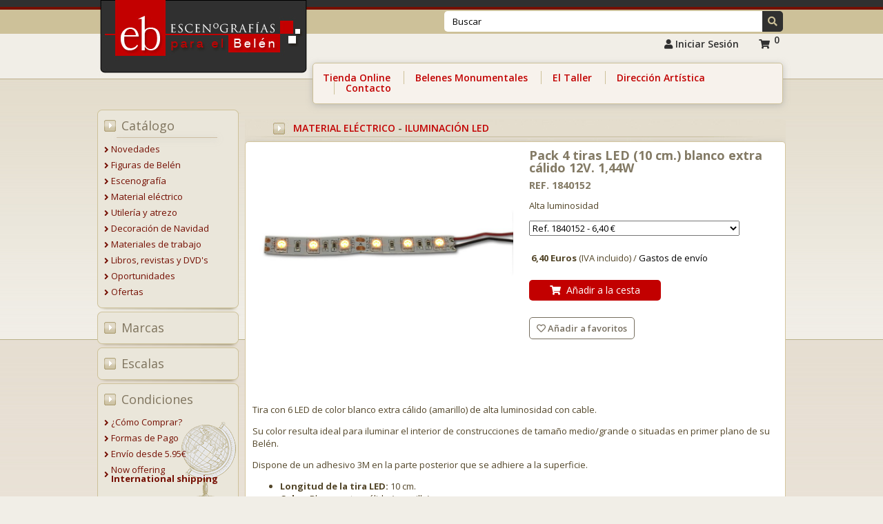

--- FILE ---
content_type: text/html
request_url: https://www.escenografiasparaelbelen.es/detalleArticulo.asp?A=1291
body_size: 15809
content:

<!DOCTYPE html>
<html lang="es">

<head>
<meta http-equiv="Content-Type" content="text/html; charset=ISO-8859-1" >

<link rel='canonical' href='https://www.escenografiasparaelbelen.es/detalleArticulo.asp?A=1291' />

<title>Pack 4 tiras LED (10 cm.) blanco extra c&#225;lido 12V. 1,44W desde 6,4 € | Escenografiasparaelbelen.es</title>
<meta name="Description" content="Compra Pack 4 tiras LED (10 cm.) blanco extra c&#225;lido 12V. 1,44W por 6,4€ en Escenografías para el Belén. Tira con 6 LED de color blanco extra c&aacute;lido (amarillo) de alta ">


<link rel="apple-touch-icon"  href="https://www.escenografiasparaelbelen.es/apple-touch-icon.png">
<link rel="icon" type="image/png"  href="https://www.escenografiasparaelbelen.es/favicon-32x32.png">
<link rel="icon" type="image/png"  href="https://www.escenografiasparaelbelen.es/favicon-16x16.png">
<link rel="mask-icon" href="https://www.escenografiasparaelbelen.es/safari-pinned-tab.svg" color="#c30000">
<meta name="msapplication-TileColor" content="#c30000">
<meta name="theme-color" content="#c30000">


<meta property="og:type" content="website" >
<meta property="og:image:height" content="459">
<meta property="og:image:width" content="876">
<meta property="og:title" content="Pack 4 tiras LED (10 cm.) blanco extra c&#225;lido 12V. 1,44W desde 6,4 € | Escenografiasparaelbelen.es">
<meta property="og:description" content="Compra Pack 4 tiras LED (10 cm.) blanco extra c&#225;lido 12V. 1,44W por 6,4€ en Escenografías para el Belén. Tira con 6 LED de color blanco extra c&aacute;lido (amarillo) de alta ">
<meta property="og:url" content="https://www.escenografiasparaelbelen.es">
<meta property="og:image" content="https://www.escenografiasparaelbelen.es/og-image.jpg">


<meta name="viewport" content="width=device-width, initial-scale=1.0" >
<meta content="IE=edge" http-equiv="X-UA-Compatible" >
<meta name="format-detection" content="telephone=no" >


<link href="https://use.fontawesome.com/releases/v5.0.11/css/all.css" integrity="sha384-p2jx59pefphTFIpeqCcISO9MdVfIm4pNnsL08A6v5vaQc4owkQqxMV8kg4Yvhaw/" crossorigin="anonymous" rel="stylesheet preload" as="style">


<link href="https://ajax.googleapis.com/ajax/libs/jqueryui/1.14.1/themes/black-tie/jquery-ui.min.css" rel="stylesheet preload" as="style">
<link href="estilos/white/style.css" media="screen" title="white" rel="stylesheet preload" as="style">


<link href="scripts/jquery/fancybox3/jquery.fancybox.min.css" rel="stylesheet preload" as="style">


<link href="scripts/jquery/owl-carousel2/owl.carousel.min.css" rel="stylesheet preload" as="style">


<link href="estilos/css.css?v=28092023" rel="stylesheet preload" as="style" >
<link href="estilos/responsive.css?v=28092023" rel="stylesheet preload" as="style" >


	<script id="cookieyes" type="text/javascript" src="https://cdn-cookieyes.com/client_data/35a188541452e8979ad4a756/script.js"></script>


<script src="https://ajax.googleapis.com/ajax/libs/jquery/3.7.1/jquery.min.js"></script>
<script src="https://ajax.googleapis.com/ajax/libs/jqueryui/1.14.1/jquery-ui.min.js"></script>



<script async src="https://www.googletagmanager.com/gtag/js?id=G-V5LEYMWRVK"></script>



<!-- Google tag (gtag.js) -->

<script>
  window.dataLayer = window.dataLayer || [];
  function gtag(){dataLayer.push(arguments);}
  gtag('js', new Date());
  gtag('config', 'G-V5LEYMWRVK');
</script>

<script type="application/ld+json">
{
  "@context": "https://schema.org",
  "@type": "Organization",
  "name": "EscenografÃ­as para el BelÃ©n",
  "url": "https://escenografiasparaelbelen.es",
  "logo": "https://www.escenografiasparaelbelen.es/img/img_cabecera.jpg",
  "image": "https://www.escenografiasparaelbelen.es/og-image.jpg",
  "sameAs": [
    "https://www.facebook.com/EscenografiasparaelBelen",
    "https://es.pinterest.com/escenografiasparaelbelen/",
    "https://escenografiasparaelbelen.blogspot.com/"
  ],
  "description": "EscenografÃ­as para el BelÃ©n es un taller de arte belenista fundado en 2005, especializado en el diseÃ±o y construcciÃ³n de escenografÃ­as y maquetas para belenes, asÃ­ como de cualquier elemento de atrezzo a escala.",
  "founder": {
    "@type": "Person",
    "name": "Ãngel L. LÃ³pez",
    "birthPlace": "Zamora, EspaÃ±a",
    "birthDate": "1976",
    "jobTitle": "Creador y Director",
    "worksFor": {
      "@type": "Organization",
      "name": "EscenografÃ­as para el BelÃ©n"
    }
  },
  "foundingDate": "2005",
  "foundingLocation": "Zamora, EspaÃ±a",
  "contactPoint": {
    "@type": "ContactPoint",
    "telephone": "+34-980-698-278",
    "contactType": "Customer Service",
    "email": "info@escenografiasparaelbelen.es",
    "availableLanguage": ["Spanish", "English"]
  },
  "address": {
    "@type": "PostalAddress",
    "streetAddress": "C/ La Plata, 7",
    "addressLocality": "Morales de Toro",
    "addressRegion": "Zamora",
    "postalCode": "49810",
    "addressCountry": "ES"
  }
}

</script>



<!--SHARE THIS-->
<script >var switchTo5x=true;</script>
<script  src="https://ws.sharethis.com/button/buttons.js"></script>
<script >
	stLight.options({publisher: "f41fdc85-c31d-46f0-8b8b-712022f3712c", doNotHash: false, doNotCopy: false, hashAddressBar: false});
</script>

</head>
<body class="es_ficha">

	<script type="application/ld+json">{"@context": "https://schema.org/","@type": "Product","name": "Pack 4 tiras LED (10 cm.) blanco extra c&amp;#225;lido 12V. 1,44W","image": ["/recursos/IMG_447221_G.jpg"],"description": "Tira con 6 LED de color blanco extra c&amp;aacute;lido (amarillo) de alta luminosidad con cable.
Su color resulta ideal para iluminar el interior de construcciones de tama&amp;ntilde;o medio/grande o situadas en primer plano de su Bel&amp;eacute;n.
Dispone de un adhesivo 3M en la parte posterior que se adhiere a la superficie.


Longitud de la tira LED: 10 cm.
Color:&amp;nbsp;Blanco extra c&amp;aacute;lido (amarillo).
Longitud del cable: 50 cm.
Tipo de led: 5050 SMD LED.&amp;nbsp;Led de alta luminosidad indicado para la iluminaci&amp;oacute;n general y para el interior de construcciones de tama&amp;ntilde;o medio grande.
Consumo: 1,44W (0.12A).
N&amp;uacute;mero de LED por tira: 6.
Luminosidad: 10-14 lm por led.
Voltaje de entrada: 12V c.c.
&amp;Aacute;ngulo de iluminaci&amp;oacute;n: 120 grados.
Temperatura de trabajo: -45&amp;deg;C~65&amp;deg;C.
Tiempo de vida: &amp;gt; 50,000 horas.
Certificados: CE &amp;amp; RoHS.
Grado de protecci&amp;oacute;n: IP20.


ATENCI&amp;Oacute;N: Respete la polaridad. Cable rojo (+) cable negro (-).
Se venden en bolsas de 4 UNI.
Art&amp;iacute;culos relacionados:


Conector recomendado tipo Jack 2.1 x 5.5 mm. DC. REF. 182035,&amp;nbsp;1840101&amp;nbsp;y&amp;nbsp;1840271.
Para utilizar con transformadores REF. 1840109,&amp;nbsp; 1840117 y 1840150


Imagen real del art&amp;iacute;culo: fotograf&amp;iacute;a realizada en nuestro estudio fotogr&amp;aacute;fico. Tenga en cuenta que, los art&amp;iacute;culos realizados a mano pueden presentar peque&amp;ntilde;as diferencias que los convierten en piezas &amp;uacute;nicas.","sku": "1291","brand": {"@type": "Brand","name": "FMAS Automatizaci&amp;#243;n"},"offers": {"@type": "Offer","url": "https://www.escenografiasparaelbelen.es/detalleArticulo.asp","priceCurrency": "EUR","price": "6.40","priceValidUntil": "2026-1-26","availability": "https://schema.org/InStock","seller": {"@type": "Organization","name": "Escenografías para el Belén"}}}</script><div id="bg_contenido_sup">
	<div id="bg_contenido_inf">
		<header>


<div id="cabecera">

	<div id="cabecera_logo">
		<a href="https://www.escenografiasparaelbelen.es" title="Escenograf&iacute;as para el Bel&eacute;n">
			<img width="312" height="115" src="img/img_cabecera.jpg" alt="Escenograf&iacute;as para el Bel&eacute;n" title="Escenograf&iacute;as para el Bel&eacute;n">
		</a>
	</div>

	
	<div id="cabecera_menu" class="no_reg">

		<div id="menu_sup">

			<div class="menu_busca">
				<form name="mod_busqueda_frm" id="mod_busqueda_frm" enctype="application/x-www-form-urlencoded" action="busqueda.asp" method="post">
					
					<input class="transicion" type="text" name="B" id="input_busqueda" value="Buscar" onfocus="javascript:$('#input_busqueda').attr('value', '');" >
					<a class="transicion btn_busca" role="button" onclick="mod_busqueda_frm.submit();" rel="nofollow"> <i class="fas fa-search"></i> </a>
					<div style="clear:both;"></div>
				</form>
			</div>

			<div id="botones_login" class="no_mvl calcula_ancho_txt">
				
					<a class="transicion" href="acceso.asp" title="Iniciar Sesi&oacute;n"><i class="fa fa-user" aria-hidden="true"></i>
 Iniciar Sesi&oacute;n</a>
				
				<a class="iconcesta transicion" rel="noindex nofollow" href="cesta.asp" title="Ver la cesta"><i class="fas fa-shopping-cart"></i> <span class="abscant">0</span> </a>
			</div>

			<div style="clear:both;"></div>

		</div>
		<div style="clear:both;"></div>

		<div class="menu_inff">

			<a  class="transicion " href="familias.asp" title="Tienda Online">Tienda Online</a>

			<div class="solo_mvl">

				<a rel="nofollow" class="transicion " href="novedades.asp">Novedades</a>
				<a rel="nofollow" class="transicion " href="ofertas.asp">Ofertas</a>

				<a onclick="javascript:mostrar_submenu_mvl(1);" role="button" class="transicion " rel="nofollow">Catálogo </a>
				<ul class="submenu_mvl" data-id="1">

					<li><a rel='nofollow' href='catalogo.asp?F=2'><i class='fas fa-angle-right'></i>Figuras de Bel&#233;n</a></li><li><a rel='nofollow' href='catalogo.asp?F=1'><i class='fas fa-angle-right'></i>Escenograf&#237;a</a></li><li><a rel='nofollow' href='catalogo.asp?F=6'><i class='fas fa-angle-right'></i>Material el&#233;ctrico</a></li><li><a rel='nofollow' href='catalogo.asp?F=5'><i class='fas fa-angle-right'></i>Utiler&#237;a y atrezo</a></li><li><a rel='nofollow' href='catalogo.asp?F=13'><i class='fas fa-angle-right'></i>Decoraci&#243;n de Navidad</a></li><li><a rel='nofollow' href='catalogo.asp?F=7'><i class='fas fa-angle-right'></i>Materiales de trabajo</a></li><li><a rel='nofollow' href='catalogo.asp?F=8'><i class='fas fa-angle-right'></i>Libros, revistas y DVD's</a></li><li><a rel='nofollow' href='catalogo.asp?F=10'><i class='fas fa-angle-right'></i>Oportunidades</a></li>

				</ul>

				

					<a onclick="javascript:mostrar_submenu_mvl(2);" role="button" rel="nofollow">Marcas </a>
					<ul class="submenu_mvl" data-id="2">
						
									<li><a rel="nofollow" href="catalogo.asp?M=64" ><i class='fas fa-angle-right'></i>Acrylicos Vallejo</a></li>
									
									<li><a rel="nofollow" href="catalogo.asp?M=49" ><i class='fas fa-angle-right'></i>Aedes Ars</a></li>
									
									<li><a rel="nofollow" href="catalogo.asp?M=55" ><i class='fas fa-angle-right'></i>Arenart</a></li>
									
									<li><a rel="nofollow" href="catalogo.asp?M=12" ><i class='fas fa-angle-right'></i>Artesan&#237;a Latina</a></li>
									
									<li><a rel="nofollow" href="catalogo.asp?M=63" ><i class='fas fa-angle-right'></i>Belenes Alem&#225;n y Garc&#237;a</a></li>
									
									<li><a rel="nofollow" href="catalogo.asp?M=13" ><i class='fas fa-angle-right'></i>Belenes Hispania</a></li>
									
									<li><a rel="nofollow" href="catalogo.asp?M=6" ><i class='fas fa-angle-right'></i>Belenes Puig</a></li>
									
									<li><a rel="nofollow" href="catalogo.asp?M=3" ><i class='fas fa-angle-right'></i>Bernardi</a></li>
									
									<li><a rel="nofollow" href="catalogo.asp?M=22" ><i class='fas fa-angle-right'></i>Bertoni</a></li>
									
									<li><a rel="nofollow" href="catalogo.asp?M=59" ><i class='fas fa-angle-right'></i>Bianchi Dino</a></li>
									
									<li><a rel="nofollow" href="catalogo.asp?M=39" ><i class='fas fa-angle-right'></i>Botanic Haus</a></li>
									
									<li><a rel="nofollow" href="catalogo.asp?M=30" ><i class='fas fa-angle-right'></i>Bright deLights</a></li>
									
									<li><a rel="nofollow" href="catalogo.asp?M=54" ><i class='fas fa-angle-right'></i>Cadence</a></li>
									
									<li><a rel="nofollow" href="catalogo.asp?M=62" ><i class='fas fa-angle-right'></i>Constructo</a></li>
									
									<li><a rel="nofollow" href="catalogo.asp?M=32" ><i class='fas fa-angle-right'></i>Cr&#233;al</a></li>
									
									<li><a rel="nofollow" href="catalogo.asp?M=56" ><i class='fas fa-angle-right'></i>Cril</a></li>
									
									<li><a rel="nofollow" href="catalogo.asp?M=66" ><i class='fas fa-angle-right'></i>Daler Rowney</a></li>
									
									<li><a rel="nofollow" href="catalogo.asp?M=45" ><i class='fas fa-angle-right'></i>DelR&#237;o</a></li>
									
									<li><a rel="nofollow" href="catalogo.asp?M=20" ><i class='fas fa-angle-right'></i>Deluxe Materials</a></li>
									
									<li><a rel="nofollow" href="catalogo.asp?M=1" ><i class='fas fa-angle-right'></i>Deur</a></li>
									
									<li><a rel="nofollow" href="catalogo.asp?M=47" ><i class='fas fa-angle-right'></i>Dieter Dorsch</a></li>
									
									<li><a rel="nofollow" href="catalogo.asp?M=61" ><i class='fas fa-angle-right'></i>Dismoer</a></li>
									
									<li><a rel="nofollow" href="catalogo.asp?M=8" ><i class='fas fa-angle-right'></i>Domuskits</a></li>
									
									<li><a rel="nofollow" href="catalogo.asp?M=42" ><i class='fas fa-angle-right'></i>Efco</a></li>
									
									<li><a rel="nofollow" href="catalogo.asp?M=26" ><i class='fas fa-angle-right'></i>El Arte Cristiano</a></li>
									
									<li><a rel="nofollow" href="catalogo.asp?M=14" ><i class='fas fa-angle-right'></i>Escenograf&#237;as para el Bel&#233;n</a></li>
									
									<li><a rel="nofollow" href="catalogo.asp?M=11" ><i class='fas fa-angle-right'></i>Euro Mini's</a></li>
									
									<li><a rel="nofollow" href="catalogo.asp?M=60" ><i class='fas fa-angle-right'></i>Everlands</a></li>
									
									<li><a rel="nofollow" href="catalogo.asp?M=36" ><i class='fas fa-angle-right'></i>Falcon / Town Square</a></li>
									
									<li><a rel="nofollow" href="catalogo.asp?M=43" ><i class='fas fa-angle-right'></i>Fiebiger Floristik</a></li>
									
									<li><a rel="nofollow" href="catalogo.asp?M=40" ><i class='fas fa-angle-right'></i>Figuralia (Carlos E. Cuenca)</a></li>
									
									<li><a rel="nofollow" href="catalogo.asp?M=38" ><i class='fas fa-angle-right'></i>Fimo</a></li>
									
									<li><a rel="nofollow" href="catalogo.asp?M=10" ><i class='fas fa-angle-right'></i>FMAS Automatizaci&#243;n</a></li>
									
									<li><a rel="nofollow" href="catalogo.asp?M=44" ><i class='fas fa-angle-right'></i>FolkArt</a></li>
									
									<li><a rel="nofollow" href="catalogo.asp?M=57" ><i class='fas fa-angle-right'></i>Frisa</a></li>
									
									<li><a rel="nofollow" href="catalogo.asp?M=35" ><i class='fas fa-angle-right'></i>Gertrud Kimmerle</a></li>
									
									<li><a rel="nofollow" href="catalogo.asp?M=50" ><i class='fas fa-angle-right'></i>Ingarden Angels &amp; Co.</a></li>
									
									<li><a rel="nofollow" href="catalogo.asp?M=21" ><i class='fas fa-angle-right'></i>J. Mayo Lebrija</a></li>
									
									<li><a rel="nofollow" href="catalogo.asp?M=31" ><i class='fas fa-angle-right'></i>Javis</a></li>
									
									<li><a rel="nofollow" href="catalogo.asp?M=24" ><i class='fas fa-angle-right'></i>Kaufmann</a></li>
									
									<li><a rel="nofollow" href="catalogo.asp?M=2" ><i class='fas fa-angle-right'></i>Lepi</a></li>
									
									<li><a rel="nofollow" href="catalogo.asp?M=4" ><i class='fas fa-angle-right'></i>Martino Landi (Moranduzzo / F&amp;A)</a></li>
									
									<li><a rel="nofollow" href="catalogo.asp?M=68" ><i class='fas fa-angle-right'></i>Matho Models</a></li>
									
									<li><a rel="nofollow" href="catalogo.asp?M=9" ><i class='fas fa-angle-right'></i>Mibako</a></li>
									
									<li><a rel="nofollow" href="catalogo.asp?M=52" ><i class='fas fa-angle-right'></i>Montejo</a></li>
									
									<li><a rel="nofollow" href="catalogo.asp?M=48" ><i class='fas fa-angle-right'></i>Montserrat Ribes</a></li>
									
									<li><a rel="nofollow" href="catalogo.asp?M=37" ><i class='fas fa-angle-right'></i>Mysticalls</a></li>
									
									<li><a rel="nofollow" href="catalogo.asp?M=67" ><i class='fas fa-angle-right'></i>OcCre</a></li>
									
									<li><a rel="nofollow" href="catalogo.asp?M=17" ><i class='fas fa-angle-right'></i>Oliver</a></li>
									
									<li><a rel="nofollow" href="catalogo.asp?M=51" ><i class='fas fa-angle-right'></i>Pervalle Creativos</a></li>
									
									<li><a rel="nofollow" href="catalogo.asp?M=23" ><i class='fas fa-angle-right'></i>Preseperia San Gregorio</a></li>
									
									<li><a rel="nofollow" href="catalogo.asp?M=16" ><i class='fas fa-angle-right'></i>Presepi Pigini</a></li>
									
									<li><a rel="nofollow" href="catalogo.asp?M=41" ><i class='fas fa-angle-right'></i>Proxxon</a></li>
									
									<li><a rel="nofollow" href="catalogo.asp?M=18" ><i class='fas fa-angle-right'></i>Quilosa</a></li>
									
									<li><a rel="nofollow" href="catalogo.asp?M=33" ><i class='fas fa-angle-right'></i>Rustins</a></li>
									
									<li><a rel="nofollow" href="catalogo.asp?M=65" ><i class='fas fa-angle-right'></i>Serrano</a></li>
									
									<li><a rel="nofollow" href="catalogo.asp?M=69" ><i class='fas fa-angle-right'></i>Smarta</a></li>
									
									<li><a rel="nofollow" href="catalogo.asp?M=29" ><i class='fas fa-angle-right'></i>Streets Ahead Dollshouse</a></li>
									
									<li><a rel="nofollow" href="catalogo.asp?M=15" ><i class='fas fa-angle-right'></i>Taller de Bel&#233;n</a></li>
									
									<li><a rel="nofollow" href="catalogo.asp?M=7" ><i class='fas fa-angle-right'></i>Tit&#225;n</a></li>
									
									<li><a rel="nofollow" href="catalogo.asp?M=46" ><i class='fas fa-angle-right'></i>Vega Mini</a></li>
									
									<li><a rel="nofollow" href="catalogo.asp?M=34" ><i class='fas fa-angle-right'></i>World &amp; Model</a></li>
									
					</ul>
				
					<a onclick="javascript:mostrar_submenu_mvl(3);" role="button" rel="nofollow">Escalas </a>
					<ul class="submenu_mvl" data-id="3">
						
									<li><a rel="nofollow" href="catalogo.asp?E=14"><i class='fas fa-angle-right'></i>1:30 / Figuras de 6 cm.</a></li>
									
									<li><a rel="nofollow" href="catalogo.asp?E=3"><i class='fas fa-angle-right'></i>1:20 / Figuras de 8-9 cm.</a></li>
									
									<li><a rel="nofollow" href="catalogo.asp?E=12"><i class='fas fa-angle-right'></i>1:16 / Figuras de 10-11 cm.</a></li>
									
									<li><a rel="nofollow" href="catalogo.asp?E=9"><i class='fas fa-angle-right'></i>1:14 / Figuras de 12-13 cm.</a></li>
									
									<li><a rel="nofollow" href="catalogo.asp?E=5"><i class='fas fa-angle-right'></i>1:12 / Figuras de 14-15 cm.</a></li>
									
									<li><a rel="nofollow" href="catalogo.asp?E=1"><i class='fas fa-angle-right'></i>1:10 / Figuras de 16-19 cm.</a></li>
									
									<li><a rel="nofollow" href="catalogo.asp?E=8"><i class='fas fa-angle-right'></i>1:9 / Figuras de 20 cm.</a></li>
									
									<li><a rel="nofollow" href="catalogo.asp?E=6"><i class='fas fa-angle-right'></i>1:8 / Figuras de 21 cm.</a></li>
									
									<li><a rel="nofollow" href="catalogo.asp?E=7"><i class='fas fa-angle-right'></i>1:7 / Figuras de 24-25 cm.</a></li>
									
									<li><a rel="nofollow" href="catalogo.asp?E=13"><i class='fas fa-angle-right'></i>1:6 / Figuras de 28-30 cm.</a></li>
									
									<li><a rel="nofollow" href="catalogo.asp?E=10"><i class='fas fa-angle-right'></i>1:5 / Figuras de 35 cm.</a></li>
									
									<li><a rel="nofollow" href="catalogo.asp?E=11"><i class='fas fa-angle-right'></i>1:4 / Figuras de 40-45 cm.</a></li>
									
									<li><a rel="nofollow" href="catalogo.asp?E=15"><i class='fas fa-angle-right'></i>1:3 / Figuras de 50-60 cm.</a></li>
									
									<li><a rel="nofollow" href="catalogo.asp?E=17"><i class='fas fa-angle-right'></i>Otras escalas / + de 70 cm.</a></li>
									
									<li><a rel="nofollow" href="catalogo.asp?E=16"><i class='fas fa-angle-right'></i>Aptos para todas escalas</a></li>
									
									<li><a rel="nofollow" href="catalogo.asp?E=18"><i class='fas fa-angle-right'></i>1:25 / Figuras de 7 cm.</a></li>
									
									<li><a rel="nofollow" href="catalogo.asp?E=19"><i class='fas fa-angle-right'></i>1:35 / Para figuras de 5 cm.</a></li>
									
					</ul>
				







			</div>

			<a  class="transicion " href="belenes-monumentales.asp" title="Belenes Monumentales">Belenes Monumentales</a>
			<a  class="transicion " href="trabajos-por-encargo.asp" title="El Taller">El Taller</a>

			<a  class="transicion " href="quienes.asp" title="Direcci&oacute;n Art&iacute;stica">Direcci&oacute;n Art&iacute;stica</a>

			<a  class="transicion " href="contacto.asp" title="Contacto">Contacto</a>

			<div class="solo_mvl">
				<a class="transicion " onclick="javascript:mostrar_submenu_mvl(5);" role="button" rel="nofollow">Legal </a>
				<ul class="submenu_mvl" data-id="5">

					<li><a rel="nofollow" href="aviso-legal.asp" title="Aviso Legal"><i class='fas fa-angle-right'></i>
						
							Aviso Legal
						
					</a></li>
					<li><a rel="nofollow" href="condiciones.asp" title="Condiciones de Venta"><i class='fas fa-angle-right'></i>
						
							Condiciones de Venta
						
					</a></li>
					<li><a rel="nofollow" href="politica-de-privacidad.asp" title="Política de Privacidad"><i class='fas fa-angle-right'></i>
						
							Política de Privacidad
						
					</a></li>
					<li><a rel="nofollow" href="politica-de-cookies.asp" title="Política de cookies"><i class='fas fa-angle-right'></i>
						
							Política de cookies
						
					</a></li>
				</ul>
			</div>



		</div>
		<a title="Cerrar" role="button" rel="nofollow" onclick="javascript:($('body').removeClass('menu_fixed'));" class="btn_menu_mvl close_menu solo_mvl"><i class="far fa-times-circle"></i></a>

		<div class="redes_menumvl solo_mvl">
			<a title="facebook" href="https://www.facebook.com/EscenografiasparaelBelen" class="fb" target="_blank"><i class="fab fa-facebook-f"></i></a>
			<a title="pinterest" href="https://es.pinterest.com/escenografiasparaelbelen/" class="pin" target="_blank"><i class="fab fa-pinterest-p"></i></a>
			<a title="blogspot" href="https://escenografiasparaelbelen.blogspot.com/" class="blog" target="_blank"><i class="fab fa-blogger-b"></i></a>
		</div>
	</div>

	<a href="contacto.asp" rel="nofollow" class="solo_mvl" title="Contactar"><i class="fas fa-envelope"></i></a>
	
		<a href="acceso.asp" rel="nofollow" class="solo_mvl" title="Acceso usuarios"><i class="fas fa-user"></i></a>
	
	<a href="cesta.asp" rel="noindex nofollow" class="solo_mvl" title="Mi carrito de compra" ><i class="fas fa-shopping-cart"></i> <span class="cant_mvl">0</span> </a>
	<a role="button" rel="noindex nofollow" onclick="javascript:mostrar_menu_mvl();" class="btn_menu_mvl solo_mvl" title="Menú"><i class="fas fa-bars"></i></a>



	<div style="clear:both;"></div>
</div>



</header><!-- /header -->
		<main>
		<div id='contenido'>
	<div id="menu_izq_tienda">
		<div class="bg_menu_sup">&nbsp;</div>
<div class="bg_menu">
			<div class="rotulo_v2"><a href="familias.asp" title="Cat&aacute;logo">Cat&aacute;logo</a></div>
			<div class="separador_menun"></div>
			<ul class="menu_familias">
				<li class='bg_familia'><a href="novedades.asp">
					
						<i class='fas fa-angle-right'></i>Novedades
					
				</a></li>
			<li class='bg_familia'><a href='catalogo.asp?F=2' ><i class='fas fa-angle-right'></i>Figuras de Bel&#233;n</a></li><li class='bg_familia'><a href='catalogo.asp?F=1' ><i class='fas fa-angle-right'></i>Escenograf&#237;a</a></li><li class='bg_familia'><a href='catalogo.asp?F=6' ><i class='fas fa-angle-right'></i>Material el&#233;ctrico</a></li><li class='bg_familia'><a href='catalogo.asp?F=5' ><i class='fas fa-angle-right'></i>Utiler&#237;a y atrezo</a></li><li class='bg_familia'><a href='catalogo.asp?F=13' ><i class='fas fa-angle-right'></i>Decoraci&#243;n de Navidad</a></li><li class='bg_familia'><a href='catalogo.asp?F=7' ><i class='fas fa-angle-right'></i>Materiales de trabajo</a></li><li class='bg_familia'><a href='catalogo.asp?F=8' ><i class='fas fa-angle-right'></i>Libros, revistas y DVD's</a></li><li class='bg_familia'><a href='catalogo.asp?F=10' ><i class='fas fa-angle-right'></i>Oportunidades</a></li>
				<li class='bg_familia'><a href="ofertas.asp">
					
						<i class='fas fa-angle-right'></i>Ofertas
					

				</a></li>
			</ul>
			<div style="clear:both; height:1px; overflow:hidden;">&nbsp;</div>
</div>
<div class="bg_menu_inf"></div>

<div style="clear:both;"></div>


		<div class="bg_menu_sup">&nbsp;</div>
		<div class="bg_menu">
			<div class="rotulo_v2"><a id="MarcasPC" onclick="javascript:$('#ver_marcas').toggle();" role="button" rel="nofollow">Marcas</a></div>
			<div id="ver_marcas" style="display:none;">
				<ul class="menu_familias">
					
								<li class='bg_familia'><a href="catalogo.asp?M=64" title="Acrylicos Vallejo"><i class='fas fa-angle-right'></i>Acrylicos Vallejo</a></li>
								
								<li class='bg_familia'><a href="catalogo.asp?M=49" title="Aedes Ars"><i class='fas fa-angle-right'></i>Aedes Ars</a></li>
								
								<li class='bg_familia'><a href="catalogo.asp?M=55" title="Arenart"><i class='fas fa-angle-right'></i>Arenart</a></li>
								
								<li class='bg_familia'><a href="catalogo.asp?M=12" title="Artesan&#237;a Latina"><i class='fas fa-angle-right'></i>Artesan&#237;a Latina</a></li>
								
								<li class='bg_familia'><a href="catalogo.asp?M=63" title="Belenes Alem&#225;n y Garc&#237;a"><i class='fas fa-angle-right'></i>Belenes Alem&#225;n y Garc&#237;a</a></li>
								
								<li class='bg_familia'><a href="catalogo.asp?M=13" title="Belenes Hispania"><i class='fas fa-angle-right'></i>Belenes Hispania</a></li>
								
								<li class='bg_familia'><a href="catalogo.asp?M=6" title="Belenes Puig"><i class='fas fa-angle-right'></i>Belenes Puig</a></li>
								
								<li class='bg_familia'><a href="catalogo.asp?M=3" title="Bernardi"><i class='fas fa-angle-right'></i>Bernardi</a></li>
								
								<li class='bg_familia'><a href="catalogo.asp?M=22" title="Bertoni"><i class='fas fa-angle-right'></i>Bertoni</a></li>
								
								<li class='bg_familia'><a href="catalogo.asp?M=59" title="Bianchi Dino"><i class='fas fa-angle-right'></i>Bianchi Dino</a></li>
								
								<li class='bg_familia'><a href="catalogo.asp?M=39" title="Botanic Haus"><i class='fas fa-angle-right'></i>Botanic Haus</a></li>
								
								<li class='bg_familia'><a href="catalogo.asp?M=30" title="Bright deLights"><i class='fas fa-angle-right'></i>Bright deLights</a></li>
								
								<li class='bg_familia'><a href="catalogo.asp?M=54" title="Cadence"><i class='fas fa-angle-right'></i>Cadence</a></li>
								
								<li class='bg_familia'><a href="catalogo.asp?M=62" title="Constructo"><i class='fas fa-angle-right'></i>Constructo</a></li>
								
								<li class='bg_familia'><a href="catalogo.asp?M=32" title="Cr&#233;al"><i class='fas fa-angle-right'></i>Cr&#233;al</a></li>
								
								<li class='bg_familia'><a href="catalogo.asp?M=56" title="Cril"><i class='fas fa-angle-right'></i>Cril</a></li>
								
								<li class='bg_familia'><a href="catalogo.asp?M=66" title="Daler Rowney"><i class='fas fa-angle-right'></i>Daler Rowney</a></li>
								
								<li class='bg_familia'><a href="catalogo.asp?M=45" title="DelR&#237;o"><i class='fas fa-angle-right'></i>DelR&#237;o</a></li>
								
								<li class='bg_familia'><a href="catalogo.asp?M=20" title="Deluxe Materials"><i class='fas fa-angle-right'></i>Deluxe Materials</a></li>
								
								<li class='bg_familia'><a href="catalogo.asp?M=1" title="Deur"><i class='fas fa-angle-right'></i>Deur</a></li>
								
								<li class='bg_familia'><a href="catalogo.asp?M=47" title="Dieter Dorsch"><i class='fas fa-angle-right'></i>Dieter Dorsch</a></li>
								
								<li class='bg_familia'><a href="catalogo.asp?M=61" title="Dismoer"><i class='fas fa-angle-right'></i>Dismoer</a></li>
								
								<li class='bg_familia'><a href="catalogo.asp?M=8" title="Domuskits"><i class='fas fa-angle-right'></i>Domuskits</a></li>
								
								<li class='bg_familia'><a href="catalogo.asp?M=42" title="Efco"><i class='fas fa-angle-right'></i>Efco</a></li>
								
								<li class='bg_familia'><a href="catalogo.asp?M=26" title="El Arte Cristiano"><i class='fas fa-angle-right'></i>El Arte Cristiano</a></li>
								
								<li class='bg_familia'><a href="catalogo.asp?M=14" title="Escenograf&#237;as para el Bel&#233;n"><i class='fas fa-angle-right'></i>Escenograf&#237;as para el Bel&#233;n</a></li>
								
								<li class='bg_familia'><a href="catalogo.asp?M=11" title="Euro Mini's"><i class='fas fa-angle-right'></i>Euro Mini's</a></li>
								
								<li class='bg_familia'><a href="catalogo.asp?M=60" title="Everlands"><i class='fas fa-angle-right'></i>Everlands</a></li>
								
								<li class='bg_familia'><a href="catalogo.asp?M=36" title="Falcon / Town Square"><i class='fas fa-angle-right'></i>Falcon / Town Square</a></li>
								
								<li class='bg_familia'><a href="catalogo.asp?M=43" title="Fiebiger Floristik"><i class='fas fa-angle-right'></i>Fiebiger Floristik</a></li>
								
								<li class='bg_familia'><a href="catalogo.asp?M=40" title="Figuralia (Carlos E. Cuenca)"><i class='fas fa-angle-right'></i>Figuralia (Carlos E. Cuenca)</a></li>
								
								<li class='bg_familia'><a href="catalogo.asp?M=38" title="Fimo"><i class='fas fa-angle-right'></i>Fimo</a></li>
								
								<li class='bg_familia'><a href="catalogo.asp?M=10" title="FMAS Automatizaci&#243;n"><i class='fas fa-angle-right'></i>FMAS Automatizaci&#243;n</a></li>
								
								<li class='bg_familia'><a href="catalogo.asp?M=44" title="FolkArt"><i class='fas fa-angle-right'></i>FolkArt</a></li>
								
								<li class='bg_familia'><a href="catalogo.asp?M=57" title="Frisa"><i class='fas fa-angle-right'></i>Frisa</a></li>
								
								<li class='bg_familia'><a href="catalogo.asp?M=35" title="Gertrud Kimmerle"><i class='fas fa-angle-right'></i>Gertrud Kimmerle</a></li>
								
								<li class='bg_familia'><a href="catalogo.asp?M=50" title="Ingarden Angels &amp; Co."><i class='fas fa-angle-right'></i>Ingarden Angels &amp; Co.</a></li>
								
								<li class='bg_familia'><a href="catalogo.asp?M=21" title="J. Mayo Lebrija"><i class='fas fa-angle-right'></i>J. Mayo Lebrija</a></li>
								
								<li class='bg_familia'><a href="catalogo.asp?M=31" title="Javis"><i class='fas fa-angle-right'></i>Javis</a></li>
								
								<li class='bg_familia'><a href="catalogo.asp?M=24" title="Kaufmann"><i class='fas fa-angle-right'></i>Kaufmann</a></li>
								
								<li class='bg_familia'><a href="catalogo.asp?M=2" title="Lepi"><i class='fas fa-angle-right'></i>Lepi</a></li>
								
								<li class='bg_familia'><a href="catalogo.asp?M=4" title="Martino Landi (Moranduzzo / F&amp;A)"><i class='fas fa-angle-right'></i>Martino Landi (Moranduzzo / F&amp;A)</a></li>
								
								<li class='bg_familia'><a href="catalogo.asp?M=68" title="Matho Models"><i class='fas fa-angle-right'></i>Matho Models</a></li>
								
								<li class='bg_familia'><a href="catalogo.asp?M=9" title="Mibako"><i class='fas fa-angle-right'></i>Mibako</a></li>
								
								<li class='bg_familia'><a href="catalogo.asp?M=52" title="Montejo"><i class='fas fa-angle-right'></i>Montejo</a></li>
								
								<li class='bg_familia'><a href="catalogo.asp?M=48" title="Montserrat Ribes"><i class='fas fa-angle-right'></i>Montserrat Ribes</a></li>
								
								<li class='bg_familia'><a href="catalogo.asp?M=37" title="Mysticalls"><i class='fas fa-angle-right'></i>Mysticalls</a></li>
								
								<li class='bg_familia'><a href="catalogo.asp?M=67" title="OcCre"><i class='fas fa-angle-right'></i>OcCre</a></li>
								
								<li class='bg_familia'><a href="catalogo.asp?M=17" title="Oliver"><i class='fas fa-angle-right'></i>Oliver</a></li>
								
								<li class='bg_familia'><a href="catalogo.asp?M=51" title="Pervalle Creativos"><i class='fas fa-angle-right'></i>Pervalle Creativos</a></li>
								
								<li class='bg_familia'><a href="catalogo.asp?M=23" title="Preseperia San Gregorio"><i class='fas fa-angle-right'></i>Preseperia San Gregorio</a></li>
								
								<li class='bg_familia'><a href="catalogo.asp?M=16" title="Presepi Pigini"><i class='fas fa-angle-right'></i>Presepi Pigini</a></li>
								
								<li class='bg_familia'><a href="catalogo.asp?M=41" title="Proxxon"><i class='fas fa-angle-right'></i>Proxxon</a></li>
								
								<li class='bg_familia'><a href="catalogo.asp?M=18" title="Quilosa"><i class='fas fa-angle-right'></i>Quilosa</a></li>
								
								<li class='bg_familia'><a href="catalogo.asp?M=33" title="Rustins"><i class='fas fa-angle-right'></i>Rustins</a></li>
								
								<li class='bg_familia'><a href="catalogo.asp?M=65" title="Serrano"><i class='fas fa-angle-right'></i>Serrano</a></li>
								
								<li class='bg_familia'><a href="catalogo.asp?M=69" title="Smarta"><i class='fas fa-angle-right'></i>Smarta</a></li>
								
								<li class='bg_familia'><a href="catalogo.asp?M=29" title="Streets Ahead Dollshouse"><i class='fas fa-angle-right'></i>Streets Ahead Dollshouse</a></li>
								
								<li class='bg_familia'><a href="catalogo.asp?M=15" title="Taller de Bel&#233;n"><i class='fas fa-angle-right'></i>Taller de Bel&#233;n</a></li>
								
								<li class='bg_familia'><a href="catalogo.asp?M=7" title="Tit&#225;n"><i class='fas fa-angle-right'></i>Tit&#225;n</a></li>
								
								<li class='bg_familia'><a href="catalogo.asp?M=46" title="Vega Mini"><i class='fas fa-angle-right'></i>Vega Mini</a></li>
								
								<li class='bg_familia'><a href="catalogo.asp?M=34" title="World &amp; Model"><i class='fas fa-angle-right'></i>World &amp; Model</a></li>
								
				</ul>
			</div>
			<div style="clear:both; height:1px; overflow:hidden;">&nbsp;</div>
		</div>
		<div class="bg_menu_inf"></div>

		<div class="bg_menu_sup">&nbsp;</div>
		<div class="bg_menu">
			<div class="rotulo_v2"><a id="EscalasPC" onclick="javascript:$('#ver_escalas').toggle();" role="button" rel="nofollow">Escalas </a></div>
			<div id="ver_escalas" style="display:none;">
				<ul class="menu_familias">
					
									<li class='bg_familia'><a href="catalogo.asp?E=14" title="1:30 / Figuras de 6 cm."><i class='fas fa-angle-right'></i>1:30 / Figuras de 6 cm.</a></li>
								
									<li class='bg_familia'><a href="catalogo.asp?E=3" title="1:20 / Figuras de 8-9 cm."><i class='fas fa-angle-right'></i>1:20 / Figuras de 8-9 cm.</a></li>
								
									<li class='bg_familia'><a href="catalogo.asp?E=12" title="1:16 / Figuras de 10-11 cm."><i class='fas fa-angle-right'></i>1:16 / Figuras de 10-11 cm.</a></li>
								
									<li class='bg_familia'><a href="catalogo.asp?E=9" title="1:14 / Figuras de 12-13 cm."><i class='fas fa-angle-right'></i>1:14 / Figuras de 12-13 cm.</a></li>
								
									<li class='bg_familia'><a href="catalogo.asp?E=5" title="1:12 / Figuras de 14-15 cm."><i class='fas fa-angle-right'></i>1:12 / Figuras de 14-15 cm.</a></li>
								
									<li class='bg_familia'><a href="catalogo.asp?E=1" title="1:10 / Figuras de 16-19 cm."><i class='fas fa-angle-right'></i>1:10 / Figuras de 16-19 cm.</a></li>
								
									<li class='bg_familia'><a href="catalogo.asp?E=8" title="1:9 / Figuras de 20 cm."><i class='fas fa-angle-right'></i>1:9 / Figuras de 20 cm.</a></li>
								
									<li class='bg_familia'><a href="catalogo.asp?E=6" title="1:8 / Figuras de 21 cm."><i class='fas fa-angle-right'></i>1:8 / Figuras de 21 cm.</a></li>
								
									<li class='bg_familia'><a href="catalogo.asp?E=7" title="1:7 / Figuras de 24-25 cm."><i class='fas fa-angle-right'></i>1:7 / Figuras de 24-25 cm.</a></li>
								
									<li class='bg_familia'><a href="catalogo.asp?E=13" title="1:6 / Figuras de 28-30 cm."><i class='fas fa-angle-right'></i>1:6 / Figuras de 28-30 cm.</a></li>
								
									<li class='bg_familia'><a href="catalogo.asp?E=10" title="1:5 / Figuras de 35 cm."><i class='fas fa-angle-right'></i>1:5 / Figuras de 35 cm.</a></li>
								
									<li class='bg_familia'><a href="catalogo.asp?E=11" title="1:4 / Figuras de 40-45 cm."><i class='fas fa-angle-right'></i>1:4 / Figuras de 40-45 cm.</a></li>
								
									<li class='bg_familia'><a href="catalogo.asp?E=15" title="1:3 / Figuras de 50-60 cm."><i class='fas fa-angle-right'></i>1:3 / Figuras de 50-60 cm.</a></li>
								
									<li class='bg_familia'><a href="catalogo.asp?E=17" title="Otras escalas / + de 70 cm."><i class='fas fa-angle-right'></i>Otras escalas / + de 70 cm.</a></li>
								
									<li class='bg_familia'><a href="catalogo.asp?E=16" title="Aptos para todas escalas"><i class='fas fa-angle-right'></i>Aptos para todas escalas</a></li>
								
									<li class='bg_familia'><a href="catalogo.asp?E=18" title="1:25 / Figuras de 7 cm."><i class='fas fa-angle-right'></i>1:25 / Figuras de 7 cm.</a></li>
								
									<li class='bg_familia'><a href="catalogo.asp?E=19" title="1:35 / Para figuras de 5 cm."><i class='fas fa-angle-right'></i>1:35 / Para figuras de 5 cm.</a></li>
								
				</ul>
			</div>
			<div style="clear:both; height:1px; overflow:hidden;">&nbsp;</div>
		</div>
		<div class="bg_menu_inf"></div>


<div class="bg_menu_sup">&nbsp;</div>
<div class="bg_menu">
	<div class="rotulo_v2"><a href="condiciones.asp">Condiciones</a></div>
	<div style="position: relative;">
		<ul class="menu_familias" style="position: relative;z-index: 2;">
			<li class='bg_familia'><a href="condiciones.asp#ancla_9"><i class='fas fa-angle-right'></i>¿Cómo Comprar?</a></li>
			<li class='bg_familia'><a href="condiciones.asp#ancla_13"><i class='fas fa-angle-right'></i>Formas de Pago</a></li>
			<li class='bg_familia'><a href="condiciones.asp#ancla_17"><i class='fas fa-angle-right'></i>Env&iacute;o desde 5.95€</a></li>
			<li class='bg_familia'><a href="condiciones.asp#ancla_19"><i class='fas fa-angle-right'></i>Now offering <b>International shipping</b></a></li>
		</ul>
		<div style="clear:both; height:40px;">&nbsp;</div>
		<div class="tiene_offering"></div>
	</div>
	<div style="clear:both; height:1px; overflow:hidden;">&nbsp;</div>
</div>
<div class="bg_menu_inf"></div>



<div class="site_seal"><img src="img/RapidSSL_SEAL-90x50.gif" alt="Sitio Seguro SSL"></div>




	</div>
	<div id="contenedor_tienda">

		<div class="no_767">


<br class="no_enficha" >

</div>

<div class="solo_mvl si_767">


<br class="no_enficha" >

</div>



		<div id="bg_titulo_tienda"><a href='https://www.escenografiasparaelbelen.es/catalogo.asp?F=6'>Material el&#233;ctrico</a> - <a href='https://www.escenografiasparaelbelen.es/catalogo.asp?xF=6&S=23'>Iluminaci&#243;n led</a></div>
		<div id="bg_ficha">
			<div id="bg_ficha_sup">
				<form name="datos" method="get" action="cesta.asp">

							<div class="foto_ficha">
								<table  style="width:100%; height: 100%;">
									<tr>
										<td style="vertical-align:middle;text-align:center;">
											<a id="img_principal_ampliar" href="/recursos/IMG_447221_G.jpg" title="Pack 4 tiras LED (10 cm.) blanco extra c&#225;lido 12V. 1,44W"  data-fancybox="ficha-producto" data-caption="" rel="galeria">
												<img id="img_principal" src="/recursos/IMG_447221_G.jpg" alt="Pack 4 tiras LED (10 cm.) blanco extra c&#225;lido 12V. 1,44W" width="900" height="669"  >
											</a>
										</td>
									</tr>
								</table>
							</div>

							<div class="textos_ficha">

							<h1 class="h1_ficha">Pack 4 tiras LED (10 cm.) blanco extra c&#225;lido 12V. 1,44W<br ><span class="reff"> REF. 1840152</span></h1>

							<div class="descrip_ficha">
								<p>Alta luminosidad</p>
							</div>
							<select name='A' id='A' class='select' onchange='javascript: act();'  style='width:305px;' ><option value='2174'>Ref. 1840152 - 6,40 &euro;</option></select><script>var precios = new Array('6,40');var descuentos = new Array('6,40');var imagenes = new Array('');var imagenesG = new Array('');</script>



				<table  >
					<tr>
						<td>
							<div class="bg_precio importes_ficha">

									
										<span class="precio" id="txt_precio">6,40 Euros</span> (IVA incluido) / <a href="condiciones.asp#ancla_17" style="color:#000;">Gastos de env&iacute;o</a>
										<span id="precio_descuento" style="display: none;text-decoration: line-through;"></span>
									

							</div></td>
					</tr>
				</table>
				<input type="hidden" name="ACT" value="I" >

				<script >
				
						$(document).ready(function(){
							document.getElementById("txt_precio").innerHTML = "6,40 Euros";
							document.getElementById("div_submit").style.visibility = "visible";
							document.getElementById("div_stock").style.visibility = "hidden";
						});
				
				</script>

				
					<a id="div_submit" href="acceso.asp" style="vertical-align:middle;float:none;border-width: 0;" class="btn_std transicion"><i class="fas fa-shopping-cart"></i>&nbsp; Añadir a la cesta</a>
				

				<div style="clear: both;"><span class="no_767">&nbsp;</span></div>

				<p style="color:#766e5f; font-weight:bold; line-height: 15px;">
					
						<a class="transicion link_ficha" href="javascript:aceptar_accion('Acceda como usuario para agregar a favoritos');" title="A&ntilde;adir a favoritos" ><i class="far fa-heart"></i> A&ntilde;adir a favoritos</a>
					
				</p>

				<p id="div_stock" style="margin-bottom:10px;">
					<a class="transicion link_ficha" href="stockage.asp?Id=123" data-fancybox data-type="ajax" rel="noindex nofollow"  id="ampliar_stock"><i class="fas fa-envelope"></i> Notificar cuando est&eacute; disponible. </a>

				</p>
							</div>

				<div style="clear:both;">&nbsp;</div>

				<div class="centrado">
					<!--SHARETHIS-->
					<span class='st_facebook'></span>
					<span class='st_pinterest'></span>

				</div>

				<div style="clear: both;"></div>

				
					<div style="clear: both;"><span class="no_767">&nbsp;</span></div>
					<div class="format_descripcion">
						<p>Tira con 6 LED de color blanco extra c&aacute;lido (amarillo) de alta luminosidad con cable.</p>
<p>Su color resulta ideal para iluminar el interior de construcciones de tama&ntilde;o medio/grande o situadas en primer plano de su Bel&eacute;n.</p>
<p>Dispone de un adhesivo 3M en la parte posterior que se adhiere a la superficie.</p>

<ul>
<li><strong>Longitud de la tira LED:</strong> 10 cm.</li>
<li><strong>Color:</strong>&nbsp;Blanco extra c&aacute;lido (amarillo).</li>
<li><strong>Longitud del cable:</strong> 50 cm.</li>
<li><strong>Tipo de led:</strong> 5050 SMD LED.&nbsp;Led de alta luminosidad indicado para la iluminaci&oacute;n general y para el interior de construcciones de tama&ntilde;o medio grande.</li>
<li><strong>Consumo:</strong> 1,44W (0.12A).</li>
<li><strong>N&uacute;mero de LED por tira:</strong> 6.</li>
<li><strong>Luminosidad:</strong> 10-14 lm por led.</li>
<li><strong>Voltaje de entrada:</strong> 12V c.c.</li>
<li><strong>&Aacute;ngulo de iluminaci&oacute;n:</strong> 120 grados.</li>
<li><strong>Temperatura de trabajo:</strong> -45&deg;C~65&deg;C.</li>
<li><strong>Tiempo de vida:</strong> &gt; 50,000 horas.</li>
<li><strong>Certificados:</strong> CE &amp; RoHS.</li>
<li><strong>Grado de protecci&oacute;n:</strong> IP20.</li>
</ul>

<p><strong>ATENCI&Oacute;N:</strong> Respete la polaridad. Cable rojo (+) cable negro (-).</p>
<p>Se venden en bolsas de 4 UNI.</p>
<p><strong>Art&iacute;culos relacionados:</strong></p>

<ul>
<li>Conector recomendado tipo Jack 2.1 x 5.5 mm. DC. REF. <a href="../detalleArticulo.asp?A=1286">182035</a>,&nbsp;<a href="../detalleArticulo.asp?A=1286">1840101</a>&nbsp;y&nbsp;<a href="../detalleArticulo.asp?A=2585">1840271</a>.</li>
<li>Para utilizar con transformadores REF. <a href="../detalleArticulo.asp?A=1292">1840109</a>,&nbsp; <a href="../detalleArticulo.asp?A=1292">1840117</a> y <a href="../detalleArticulo.asp?A=1292">1840150</a></li>
</ul>

<p><strong>Imagen real del art&iacute;culo:</strong> fotograf&iacute;a realizada en nuestro estudio fotogr&aacute;fico. Tenga en cuenta que, los art&iacute;culos realizados a mano pueden presentar peque&ntilde;as diferencias que los convierten en piezas &uacute;nicas.</p>
					</div>
				

				<div style="clear:both;">&nbsp;</div>
				</form>
			</div>
		</div>
		<div id="bg_ficha_inf"></div>

		

		<div style="clear: both;"><span>&nbsp;</span></div>


		<div class='productos_relacionados'><div class='rotulo_v2'>Comprados juntos habitualmente</div><div class='carrusel_relacionados'><div class='owl_relacionados'>
	<div class="contenedor_articulo product_item">
		<article>


			<div class="bg_img_listado">
				<table class="do_magic"  style="width:100%; height: 100%;">
					<tr>
						<td style="vertical-align:middle;text-align:center;">
							<a href="detalleArticulo.asp?A=1286" title="Ver Ficha de Pack 4 conectores hembra Jack 2.1x5.5 mm. 12V. CC.">
								<img src="/recursos/IMG_849318_P.jpg" alt="Ver Ficha de Pack 4 conectores hembra Jack 2.1x5.5 mm. 12V. CC." loading="lazy" width="240"  height="178">
								<img src='/recursos/IMG_464295_P.jpg' alt='Ver Ficha de Pack 4 conectores hembra Jack 2.1x5.5 mm. 12V. CC.' width='240' height='178' class='magic'>
							</a>
						</td>
					</tr>
				</table>
			</div>
			<div class="bg_texto_listado">
				<div class="contenedor_titulos_listado">
					<h2 class="titulo_listado"><a href="detalleArticulo.asp?A=1286" title="Ver Ficha de Pack 4 conectores hembra Jack 2.1x5.5 mm. 12V. CC.">Pack 4 conectores hembra Jack 2.1x5.5 mm. 12V. CC.</a></h2>
					<p class="DescripcionCorta_listado">Para iluminaci&oacute;n LED&hellip;</p>

					<div class="bg_precio">3,00 €
					
					</div>
				</div>
				<div class="btn_comprar"><a href="detalleArticulo.asp?A=1286" title="Ver Ficha de Pack 4 conectores hembra Jack 2.1x5.5 mm. 12V. CC."><i class="fas fa-shopping-cart"></i> Comprar</a></div>
			</div>
			<div style="clear:both;"></div>

		</article>
	</div>

	<div class="contenedor_articulo product_item">
		<article>


			<div class="bg_img_listado">
				<table class="do_magic"  style="width:100%; height: 100%;">
					<tr>
						<td style="vertical-align:middle;text-align:center;">
							<a href="detalleArticulo.asp?A=1292" title="Ver Ficha de Transformador para tiras de LED 12V. con clavija Jack">
								<img src="/recursos/IMG_447223_P.jpg" alt="Ver Ficha de Transformador para tiras de LED 12V. con clavija Jack" loading="lazy" width="240"  height="178">
								<img src='/recursos/IMG_191963_P.jpg' alt='Ver Ficha de Transformador para tiras de LED 12V. con clavija Jack' width='240' height='178' class='magic'>
							</a>
						</td>
					</tr>
				</table>
			</div>
			<div class="bg_texto_listado">
				<div class="contenedor_titulos_listado">
					<h2 class="titulo_listado"><a href="detalleArticulo.asp?A=1292" title="Ver Ficha de Transformador para tiras de LED 12V. con clavija Jack">Transformador para tiras de LED 12V. con clavija Jack</a></h2>
					<p class="DescripcionCorta_listado">Varios modelos y potencias&hellip;</p>

					<div class="bg_precio">8,75 €
					
					</div>
				</div>
				<div class="btn_comprar"><a href="detalleArticulo.asp?A=1292" title="Ver Ficha de Transformador para tiras de LED 12V. con clavija Jack"><i class="fas fa-shopping-cart"></i> Comprar</a></div>
			</div>
			<div style="clear:both;"></div>

		</article>
	</div>

	<div class="contenedor_articulo product_item">
		<article>


			<div class="bg_img_listado">
				<table class="do_magic"  style="width:100%; height: 100%;">
					<tr>
						<td style="vertical-align:middle;text-align:center;">
							<a href="detalleArticulo.asp?A=2585" title="Ver Ficha de Pack 4 conectores Jack hembra de presi&#243;n 12V. CC.">
								<img src="/recursos/IMG_429071_P.jpg" alt="Ver Ficha de Pack 4 conectores Jack hembra de presi&#243;n 12V. CC." loading="lazy" width="240"  height="178">
								<img src='/recursos/IMG_429072_P.jpg' alt='Ver Ficha de Pack 4 conectores Jack hembra de presi&#243;n 12V. CC.' width='240' height='178' class='magic'>
							</a>
						</td>
					</tr>
				</table>
			</div>
			<div class="bg_texto_listado">
				<div class="contenedor_titulos_listado">
					<h2 class="titulo_listado"><a href="detalleArticulo.asp?A=2585" title="Ver Ficha de Pack 4 conectores Jack hembra de presi&#243;n 12V. CC.">Pack 4 conectores Jack hembra de presi&#243;n 12V. CC.</a></h2>
					<p class="DescripcionCorta_listado">Conexiones f&aacute;ciles y r&aacute;pidas&hellip;</p>

					<div class="bg_precio">5,15 €
					
					</div>
				</div>
				<div class="btn_comprar"><a href="detalleArticulo.asp?A=2585" title="Ver Ficha de Pack 4 conectores Jack hembra de presi&#243;n 12V. CC."><i class="fas fa-shopping-cart"></i> Comprar</a></div>
			</div>
			<div style="clear:both;"></div>

		</article>
	</div>
</div></div></div>


		<div style="text-align: center;"><a href="javascript: history.back();" title="Volver" class="btn_std transicion">Volver</a></div>

	</div>
	<div style="clear: both;"><span class="no_767">&nbsp;</span></div>
	<!-- /CONTENIDO -->
				<div style="clear:both;"><span class="no_767">&nbsp;</span></div>
		</div>
		</main>
	</div>
</div>



<footer>



<div class="cont_newsletter_new ">
	<form action="javascript:void(0);" name="newsletter" id="newsletter" method="post" style="margin:0px; padding:0px;">
		<div class="newsletter_new">
			<p>
				<label for="email_newsletter">
					Suscríbete para recibir promociones <br> y calendario de exposiciones.
				</label>
			</p>

			<div class="campo">
				<input type="text" id="name_newsletter" name="name" class="un_input" style="display: none;" >
				<input type="text" id="email_newsletter" name="email" class="un_input" >
				<a role="button" id="btn_newsletter" onclick="javascript:enviar_newsletter();" title="Suscribirme">SUSCRIBIRME</a>
			</div>

			<div class="checks">
	        	<input type="checkbox" class="super_check transicion" value="si" id="condiciones_newsletter" name="condiciones_newsletter">

				<label class="checkbox" for="condiciones_newsletter">

					Acepto de modo inequívoco recibir boletines o comunicaciones comerciales de esta entidad, declaro que soy mayor de edad y he leído la <a href="politica-de-privacidad.asp" title="Política de privacidad">política de privacidad</a>, <a href="politica-de-cookies.asp" title="Política de cookies">política de cookies</a>, <a href="condiciones.asp" title="Condiciones de venta">condiciones de venta</a> y el <a href="aviso-legal.asp" title="Aviso legal">aviso legal</a>.

				</label>
			</div>

		</div>
	</form>
</div>

<div id="bg_pie" style="text-align: left;line-height: 1.7">
	<div style="max-width: 998px;margin: 0 auto;">

		<div style="float:left" class="nofloat767">
			<p class="especial_footer">
				<b style="font-size: 18px">&copy; Escenograf&iacute;as para el Bel&eacute;n</b>
				<br>
				Taller: C/ Isa&iacute;as Carrasco s/n.
				<span class="especial_br">-</span> Administraci&oacute;n: C/ La Plata, 7. 49810
				<span class="especial_br">-</span> MORALES DE TORO (Zamora)
				<br>
				<span class="no_767">Tel&eacute;fono</span> 980 698 278
				<span class="no_767">-</span>
				<a href="mailto:info@escenografiasparaelbelen.es">info@escenografiasparaelbelen.es</a>
			</p>

			<p class="p_legales">
				<a href="familias.asp" title="Tienda online">Tienda online</a> <span>|</span>
				<a href="belenes-monumentales.asp" title="Belenes Monumentales">Belenes monumentales</a> <span>|</span>
				<a href="trabajos-por-encargo.asp" title="El taller">El taller</a> <span>|</span>
				<a href="todas-exposiciones.asp" title="Exposiciones">Exposiciones</a> <span>|</span>
				<a href="contacto.asp" title="Contacto">Contacto</a>
				<br>
				<a href="aviso-legal.asp" title="Aviso Legal">Aviso legal</a>   <span>|</span>
				<a href="politica-de-privacidad.asp" title="Política de privacidad">Política de privacidad</a>   <span>|</span>
				<a href="politica-de-cookies.asp" title="Política de cookies">Política de cookies</a>   <span>|</span>
				<a href="condiciones.asp" title="Condiciones de venta">Condiciones de venta</a>    <span>|</span>
				<a href="accesibilidad.asp" title="Accesibilidad">Accesibilidad</a>

			</p>

		</div>



		<div style="float: right;" class="resettt nofloat767">

			<br>
			<br>
			<div class="redes_pie">
				<span>S&iacute;guenos en </span>
				<a title="facebook" href="https://www.facebook.com/EscenografiasparaelBelen" class="fb" target="_blank"><i class="fab fa-facebook-f"></i></a>
				<a title="pinterest" href="https://es.pinterest.com/escenografiasparaelbelen/" class="pin" target="_blank"><i class="fab fa-pinterest-p"></i></a>
				<a title="blogspot" href="https://escenografiasparaelbelen.blogspot.com/" class="blog" target="_blank"><i class="fab fa-blogger-b"></i></a>
			</div>


			<p style="padding: 0;margin-top: 60px;text-align: right;" class="no_767 sgm"><a rel='nofollow' href="https://www.sgmweb.es" title="Dise&ntilde;o de P&aacute;ginas Web" target="_blank">Dise&ntilde;o web</a> <a rel='nofollow' href="https://www.sgmweb.es" title="Dise&ntilde;o de P&aacute;ginas Web" target="_blank"><img src="img/sgm_logo.jpg" alt="Dise&ntilde;o de P&aacute;ginas Web" style="vertical-align: -1px;"></a></p>





			<div style="clear: both;"><span class="no_767">&nbsp;</span></div>
		</div>
		<div style="clear: both;"></div>
	</div>
</div>

<div id="confirmar_accion" title="Aviso" style="display: none;">
    <p id="confirmar_accion_txt"></p>
</div>
</footer>



<script>

	$(document).ready(function() {
		if ($(window).width() <= 1023) {

			
		}
	});
</script>

<div class="kit contenedor">
	<img loading="lazy" src="kit.jpg" width="631" height="60" alt="Kit digital" class="transicion" title="Kit digital">
</div>
<a href="javascript:void(0)" class="panel_cookies pdcc-open-modal transicion" title="Panel cookies">Panel cookies</a>



<script src="scripts/jquery/jquery.flexslider-min.js"></script>
<script src="scripts/jquery/owl-carousel2/owl.carousel.min.js"></script>
<script src="scripts/jquery/jquery.scrollTo.js"></script>
<script src="scripts/jquery/fancybox3/jquery.fancybox.min.js"></script>

<script src="scripts/funciones.js?v=06022025"></script>
	<script src="scripts/XHConn.js"></script>
	<script>
		$(window).on('load', function(){
			if ($('.fotos .foto').length > 0) {
				alto_foto = $('.fotos .foto img').height();
				$('.fotos .foto img').css({ 'height': alto_foto + 'px' });
			}
		});

		$(document).ready(function(){
			$('#agregar_favorito').on('click', function(e) {
			    e.preventDefault();
			    agregar_favoritos();
			});

			var ruta_stock = "stockage.asp?Id=" + $('#A').val();
			$('#ampliar_stock').attr('href', ruta_stock);

			act();

			$('.super_video').click(function(event) {
				$('.super_video').removeClass('on');
				var cual = $(this).attr('rel');
				$('.super_video[rel="'+ cual +'"]').toggleClass('on');
			});
		});

		function MostrarImg(ruta) {
			document.getElementById("Imagen").src = ruta;
			document.getElementById("foto").style.visibility = "visible";
		}

		function OcultarImg() {
			document.getElementById("foto").style.visibility = "hidden";
			document.getElementById("Imagen").src = "";
		}

		function ampliarIMG(ruta) {
			window.open("ampliar.asp?IMG=" + ruta, "", "status=no, toolbar=no, scroll=no, width=100, height=50, top=1, left=1");
		}

		function CargaPropiedades(color, a) {
			var myConn = new XHConn();

			if (!myConn) alert("Protocolo XMLHTTP no disponible. Pruebe con un navegador más actual");

			var fnWhenDone = function (oXML) {
				response = oXML.responseText;
				document.getElementById("Propiedad2").innerHTML = response;
			};

			myConn.connect("PropiedadesArticuloAJAX.asp", "GET", "A=" + a + "&C=" + color, fnWhenDone);
		}

		function detalles() {
			window.open("iconos.htm", "", "status=no, toolbar=no, scrollbars=yes, width=990, height=600, top=1, left=1");
		}

		var precios = new Array('6,40');var descuentos = new Array('6,40');var imagenes = new Array('');var imagenesG = new Array('');

		function act()
		{
		    var a = document.getElementById("A");
		    var i = a.selectedIndex;

		    if (i < 0) return; // Evita errores si no hay selección

		    p(precios[i]);
		    des(descuentos[i]);

		    var img = imagenes[i];
			var imgG = imagenesG[i];

		    imgs(img, imgG);

		    v = a.value;
		}

		function agregar_favoritos() {
		    var id = $('#A').val();

		    $.ajax({
		        type: "POST",
		        url: "agregar_favoritos.asp",
		        data: { id: id },
		        success: function(msg) {
		            alert(msg);
		            location.reload();
		        },
		        error: function(jqXHR, textStatus, errorThrown) {
		            console.error("Error al agregar a favoritos: " + textStatus, errorThrown);
		        }
		    });
		}

		function p(precio) {
			if (precio == 0) {
				document.getElementById("txt_precio").innerHTML = "Sin STOCK";
				document.getElementById("div_submit").style.visibility = "hidden";

				var ruta_stock = "stockage.asp?Id=" + $('#A').val();
				$('#ampliar_stock').attr('href', ruta_stock);

				document.getElementById("div_stock").style.visibility = "visible";
			} else {
				document.getElementById("txt_precio").innerHTML = precio + " Euros";
				document.getElementById("div_submit").style.visibility = "visible";
				document.getElementById("div_stock").style.visibility = "hidden";
			}
		}

		function des(precio) {
			document.getElementById("precio_descuento").innerHTML = precio + " Euros";
		}

		var imagenPrincipal = "/recursos/IMG_447221_G.jpg";
		var imagenPrincipalG = "/recursos/IMG_447221_G.jpg";

		function imgs(zimagen, zimagenG) {
			if (zimagen != '') {
				$('#first').attr('href', '' + zimagenG);
				$('#img_principal_ampliar').attr('href', '' + zimagenG);
				$('#img_principal').attr('src', '' + zimagenG);
			} else {
				$('#first').attr('href', imagenPrincipalG);
				$('#img_principal_ampliar').attr('href', imagenPrincipalG);
				$('#img_principal').attr('src', imagenPrincipal);
			}
		}

		var cbo;
	</script>
</body>

</html>


--- FILE ---
content_type: application/javascript
request_url: https://www.escenografiasparaelbelen.es/scripts/jquery/jquery.flexslider-min.js
body_size: 4813
content:
(function(e){e.flexslider=function(l,w){var a=e(l),c=e.extend({},e.flexslider.defaults,w),g=c.namespace,x="ontouchstart"in window||window.DocumentTouch&&document instanceof DocumentTouch,z=x?"touchend":"click",t="vertical"===c.direction,p=c.reverse,m=0<c.itemWidth,v="fade"===c.animation,y=""!==c.asNavFor,h={};e.data(l,"flexslider",a);h={init:function(){a.animating=!1;a.currentSlide=c.startAt;a.animatingTo=a.currentSlide;a.atEnd=0===a.currentSlide||a.currentSlide===a.last;a.containerSelector=c.selector.substr(0,
c.selector.search(" "));a.slides=e(c.selector,a);a.container=e(a.containerSelector,a);a.count=a.slides.length;a.syncExists=0<e(c.sync).length;"slide"===c.animation&&(c.animation="swing");a.prop=t?"top":"marginLeft";a.args={};a.manualPause=!1;var b;if(b=!c.video)if(b=!v)if(b=c.useCSS)a:{b=document.createElement("div");var d=["perspectiveProperty","WebkitPerspective","MozPerspective","OPerspective","msPerspective"],f;for(f in d)if(void 0!==b.style[d[f]]){a.pfx=d[f].replace("Perspective","").toLowerCase();
a.prop="-"+a.pfx+"-transform";b=!0;break a}b=!1}a.transitions=b;""!==c.controlsContainer&&(a.controlsContainer=0<e(c.controlsContainer).length&&e(c.controlsContainer));""!==c.manualControls&&(a.manualControls=0<e(c.manualControls).length&&e(c.manualControls));c.randomize&&(a.slides.sort(function(){return Math.round(Math.random())-.5}),a.container.empty().append(a.slides));a.doMath();y&&h.asNav.setup();a.setup("init");c.controlNav&&h.controlNav.setup();c.directionNav&&h.directionNav.setup();c.keyboard&&
(1===e(a.containerSelector).length||c.multipleKeyboard)&&e(document).bind("keyup",function(k){k=k.keyCode;a.animating||39!==k&&37!==k||(k=39===k?a.getTarget("next"):37===k?a.getTarget("prev"):!1,a.flexAnimate(k,c.pauseOnAction))});c.mousewheel&&a.bind("mousewheel",function(k,n){k.preventDefault();var r=0>n?a.getTarget("next"):a.getTarget("prev");a.flexAnimate(r,c.pauseOnAction)});c.pausePlay&&h.pausePlay.setup();c.slideshow&&(c.pauseOnHover&&a.hover(function(){a.manualPlay||a.manualPause||a.pause()},
function(){a.manualPause||a.manualPlay||a.play()}),0<c.initDelay?setTimeout(a.play,c.initDelay):a.play());x&&c.touch&&h.touch();(!v||v&&c.smoothHeight)&&e(window).bind("resize focus",h.resize);setTimeout(function(){c.start(a)},200)},asNav:{setup:function(){a.asNav=!0;a.animatingTo=Math.floor(a.currentSlide/a.move);a.currentItem=a.currentSlide;a.slides.removeClass(g+"active-slide").eq(a.currentItem).addClass(g+"active-slide");a.slides.click(function(b){b.preventDefault();b=e(this);var d=b.index();
e(c.asNavFor).data("flexslider").animating||b.hasClass("active")||(a.direction=a.currentItem<d?"next":"prev",a.flexAnimate(d,c.pauseOnAction,!1,!0,!0))})}},controlNav:{setup:function(){a.manualControls?h.controlNav.setupManual():h.controlNav.setupPaging()},setupPaging:function(){var b=1;a.controlNavScaffold=e('<ol class="'+g+"control-nav "+g+("thumbnails"===c.controlNav?"control-thumbs":"control-paging")+'"></ol>');if(1<a.pagingCount)for(var d=0;d<a.pagingCount;d++){var f="thumbnails"===c.controlNav?
'<img src="'+a.slides.eq(d).attr("data-thumb")+'"/>':"<a>"+b+"</a>";a.controlNavScaffold.append("<li>"+f+"</li>");b++}a.controlsContainer?e(a.controlsContainer).append(a.controlNavScaffold):a.append(a.controlNavScaffold);h.controlNav.set();h.controlNav.active();a.controlNavScaffold.delegate("a, img",z,function(k){k.preventDefault();k=e(this);var n=a.controlNav.index(k);k.hasClass(g+"active")||(a.direction=n>a.currentSlide?"next":"prev",a.flexAnimate(n,c.pauseOnAction))});x&&a.controlNavScaffold.delegate("a",
"click touchstart",function(k){k.preventDefault()})},setupManual:function(){a.controlNav=a.manualControls;h.controlNav.active();a.controlNav.live(z,function(b){b.preventDefault();b=e(this);var d=a.controlNav.index(b);b.hasClass(g+"active")||(d>a.currentSlide?a.direction="next":a.direction="prev",a.flexAnimate(d,c.pauseOnAction))});x&&a.controlNav.live("click touchstart",function(b){b.preventDefault()})},set:function(){a.controlNav=e("."+g+"control-nav li "+("thumbnails"===c.controlNav?"img":"a"),
a.controlsContainer?a.controlsContainer:a)},active:function(){a.controlNav.removeClass(g+"active").eq(a.animatingTo).addClass(g+"active")},update:function(b,d){1<a.pagingCount&&"add"===b?a.controlNavScaffold.append(e("<li><a>"+a.count+"</a></li>")):1===a.pagingCount?a.controlNavScaffold.find("li").remove():a.controlNav.eq(d).closest("li").remove();h.controlNav.set();1<a.pagingCount&&a.pagingCount!==a.controlNav.length?a.update(d,b):h.controlNav.active()}},directionNav:{setup:function(){var b=e('<ul class="'+
g+'direction-nav"><li><a class="'+g+'prev" href="#">'+c.prevText+'</a></li><li><a class="'+g+'next" href="#">'+c.nextText+"</a></li></ul>");a.controlsContainer?(e(a.controlsContainer).append(b),a.directionNav=e("."+g+"direction-nav li a",a.controlsContainer)):(a.append(b),a.directionNav=e("."+g+"direction-nav li a",a));h.directionNav.update();a.directionNav.bind(z,function(d){d.preventDefault();d=e(this).hasClass(g+"next")?a.getTarget("next"):a.getTarget("prev");a.flexAnimate(d,c.pauseOnAction)});
x&&a.directionNav.bind("click touchstart",function(d){d.preventDefault()})},update:function(){var b=g+"disabled";1===a.pagingCount?a.directionNav.addClass(b):c.animationLoop?a.directionNav.removeClass(b):0===a.animatingTo?a.directionNav.removeClass(b).filter("."+g+"prev").addClass(b):a.animatingTo===a.last?a.directionNav.removeClass(b).filter("."+g+"next").addClass(b):a.directionNav.removeClass(b)}},pausePlay:{setup:function(){var b=e('<div class="'+g+'pauseplay"><a></a></div>');a.controlsContainer?
(a.controlsContainer.append(b),a.pausePlay=e("."+g+"pauseplay a",a.controlsContainer)):(a.append(b),a.pausePlay=e("."+g+"pauseplay a",a));h.pausePlay.update(c.slideshow?g+"pause":g+"play");a.pausePlay.bind(z,function(d){d.preventDefault();e(this).hasClass(g+"pause")?(a.manualPause=!0,a.manualPlay=!1,a.pause()):(a.manualPause=!1,a.manualPlay=!0,a.play())});x&&a.pausePlay.bind("click touchstart",function(d){d.preventDefault()})},update:function(b){"play"===b?a.pausePlay.removeClass(g+"pause").addClass(g+
"play").text(c.playText):a.pausePlay.removeClass(g+"play").addClass(g+"pause").text(c.pauseText)}},touch:function(){function b(q){u=t?f-q.touches[0].pageY:f-q.touches[0].pageX;A=t?Math.abs(u)<Math.abs(q.touches[0].pageX-k):Math.abs(u)<Math.abs(q.touches[0].pageY-k);if(!A||500<Number(new Date)-B)q.preventDefault(),!v&&a.transitions&&(c.animationLoop||(u/=0===a.currentSlide&&0>u||a.currentSlide===a.last&&0<u?Math.abs(u)/r+2:1),a.setProps(n+u,"setTouch"))}function d(){l.removeEventListener("touchmove",
b,!1);if(a.animatingTo===a.currentSlide&&!A&&null!==u){var q=p?-u:u,C=0<q?a.getTarget("next"):a.getTarget("prev");a.canAdvance(C)&&(550>Number(new Date)-B&&50<Math.abs(q)||Math.abs(q)>r/2)?a.flexAnimate(C,c.pauseOnAction):v||a.flexAnimate(a.currentSlide,c.pauseOnAction,!0)}l.removeEventListener("touchend",d,!1);n=u=k=f=null}var f,k,n,r,u,B,A=!1;l.addEventListener("touchstart",function(q){a.animating?q.preventDefault():1===q.touches.length&&(a.pause(),r=t?a.h:a.w,B=Number(new Date),n=m&&p&&a.animatingTo===
a.last?0:m&&p?a.limit-(a.itemW+c.itemMargin)*a.move*a.animatingTo:m&&a.currentSlide===a.last?a.limit:m?(a.itemW+c.itemMargin)*a.move*a.currentSlide:p?(a.last-a.currentSlide+a.cloneOffset)*r:(a.currentSlide+a.cloneOffset)*r,f=t?q.touches[0].pageY:q.touches[0].pageX,k=t?q.touches[0].pageX:q.touches[0].pageY,l.addEventListener("touchmove",b,!1),l.addEventListener("touchend",d,!1))},!1)},resize:function(){!a.animating&&a.is(":visible")&&(m||a.doMath(),v?h.smoothHeight():m?(a.slides.width(a.computedW),
a.update(a.pagingCount),a.setProps()):t?(a.viewport.height(a.h),a.setProps(a.h,"setTotal")):(c.smoothHeight&&h.smoothHeight(),a.newSlides.width(a.computedW),a.setProps(a.computedW,"setTotal")))},smoothHeight:function(b){if(!t||v){var d=v?a:a.viewport;b?d.animate({height:a.slides.eq(a.animatingTo).height()},b):d.height(a.slides.eq(a.animatingTo).height())}},sync:function(b){var d=e(c.sync).data("flexslider"),f=a.animatingTo;switch(b){case "animate":d.flexAnimate(f,c.pauseOnAction,!1,!0);break;case "play":d.playing||
d.asNav||d.play();break;case "pause":d.pause()}}};a.flexAnimate=function(b,d,f,k,n){y&&1===a.pagingCount&&(a.direction=a.currentItem<b?"next":"prev");if(!a.animating&&(a.canAdvance(b,n)||f)&&a.is(":visible")){if(y&&k)if(f=e(c.asNavFor).data("flexslider"),a.atEnd=0===b||b===a.count-1,f.flexAnimate(b,!0,!1,!0,n),a.direction=a.currentItem<b?"next":"prev",f.direction=a.direction,Math.ceil((b+1)/a.visible)-1!==a.currentSlide&&0!==b)a.currentItem=b,a.slides.removeClass(g+"active-slide").eq(b).addClass(g+
"active-slide"),b=Math.floor(b/a.visible);else return a.currentItem=b,a.slides.removeClass(g+"active-slide").eq(b).addClass(g+"active-slide"),!1;a.animating=!0;a.animatingTo=b;c.before(a);d&&a.pause();a.syncExists&&!n&&h.sync("animate");c.controlNav&&h.controlNav.active();m||a.slides.removeClass(g+"active-slide").eq(b).addClass(g+"active-slide");a.atEnd=0===b||b===a.last;c.directionNav&&h.directionNav.update();b===a.last&&(c.end(a),c.animationLoop||a.pause());if(v)x?(a.slides.eq(a.currentSlide).css({opacity:0,
zIndex:1}),a.slides.eq(b).css({opacity:1,zIndex:2}),a.animating=!1,a.currentSlide=a.animatingTo):(a.slides.eq(a.currentSlide).fadeOut(c.animationSpeed,c.easing),a.slides.eq(b).fadeIn(c.animationSpeed,c.easing,a.wrapup));else{var r=t?a.slides.filter(":first").height():a.computedW;m?(b=c.itemWidth>a.w?2*c.itemMargin:c.itemMargin,b=(a.itemW+b)*a.move*a.animatingTo,b=b>a.limit&&1!==a.visible?a.limit:b):b=0===a.currentSlide&&b===a.count-1&&c.animationLoop&&"next"!==a.direction?p?(a.count+a.cloneOffset)*
r:0:a.currentSlide===a.last&&0===b&&c.animationLoop&&"prev"!==a.direction?p?0:(a.count+1)*r:p?(a.count-1-b+a.cloneOffset)*r:(b+a.cloneOffset)*r;a.setProps(b,"",c.animationSpeed);a.transitions?(c.animationLoop&&a.atEnd||(a.animating=!1,a.currentSlide=a.animatingTo),a.container.unbind("webkitTransitionEnd transitionend"),a.container.bind("webkitTransitionEnd transitionend",function(){a.wrapup(r)})):a.container.animate(a.args,c.animationSpeed,c.easing,function(){a.wrapup(r)})}c.smoothHeight&&h.smoothHeight(c.animationSpeed)}};
a.wrapup=function(b){!v&&!m&&(0===a.currentSlide&&a.animatingTo===a.last&&c.animationLoop?a.setProps(b,"jumpEnd"):a.currentSlide===a.last&&0===a.animatingTo&&c.animationLoop&&a.setProps(b,"jumpStart"));a.animating=!1;a.currentSlide=a.animatingTo;c.after(a)};a.animateSlides=function(){a.animating||a.flexAnimate(a.getTarget("next"))};a.pause=function(){clearInterval(a.animatedSlides);a.playing=!1;c.pausePlay&&h.pausePlay.update("play");a.syncExists&&h.sync("pause")};a.play=function(){a.animatedSlides=
setInterval(a.animateSlides,c.slideshowSpeed);a.playing=!0;c.pausePlay&&h.pausePlay.update("pause");a.syncExists&&h.sync("play")};a.canAdvance=function(b,d){var f=y?a.pagingCount-1:a.last;return d?!0:y&&a.currentItem===a.count-1&&0===b&&"prev"===a.direction?!0:y&&0===a.currentItem&&b===a.pagingCount-1&&"next"!==a.direction?!1:b!==a.currentSlide||y?c.animationLoop?!0:a.atEnd&&0===a.currentSlide&&b===f&&"next"!==a.direction?!1:a.atEnd&&a.currentSlide===f&&0===b&&"next"===a.direction?!1:!0:!1};a.getTarget=
function(b){a.direction=b;return"next"===b?a.currentSlide===a.last?0:a.currentSlide+1:0===a.currentSlide?a.last:a.currentSlide-1};a.setProps=function(b,d,f){var k=b?b:(a.itemW+c.itemMargin)*a.move*a.animatingTo;var n=-1*function(){if(m)return"setTouch"===d?b:p&&a.animatingTo===a.last?0:p?a.limit-(a.itemW+c.itemMargin)*a.move*a.animatingTo:a.animatingTo===a.last?a.limit:k;switch(d){case "setTotal":return p?(a.count-1-a.currentSlide+a.cloneOffset)*b:(a.currentSlide+a.cloneOffset)*b;case "setTouch":return b;
case "jumpEnd":return p?b:a.count*b;case "jumpStart":return p?a.count*b:b;default:return b}}()+"px";a.transitions&&(n=t?"translate3d(0,"+n+",0)":"translate3d("+n+",0,0)",f=void 0!==f?f/1E3+"s":"0s",a.container.css("-"+a.pfx+"-transition-duration",f));a.args[a.prop]=n;(a.transitions||void 0===f)&&a.container.css(a.args)};a.setup=function(b){if(v)a.slides.css({width:"100%","float":"left",marginRight:"-100%",position:"relative"}),"init"===b&&(x?a.slides.css({opacity:0,display:"block",webkitTransition:"opacity "+
c.animationSpeed/1E3+"s ease",zIndex:1}).eq(a.currentSlide).css({opacity:1,zIndex:2}):a.slides.eq(a.currentSlide).fadeIn(c.animationSpeed,c.easing)),c.smoothHeight&&h.smoothHeight();else{var d;"init"===b&&(a.viewport=e('<div class="'+g+'viewport"></div>').css({overflow:"hidden",position:"relative"}).appendTo(a).append(a.container),a.cloneCount=0,a.cloneOffset=0,p&&(d=e.makeArray(a.slides).reverse(),a.slides=e(d),a.container.empty().append(a.slides)));c.animationLoop&&!m&&(a.cloneCount=2,a.cloneOffset=
1,"init"!==b&&a.container.find(".clone").remove(),a.container.append(a.slides.first().clone().addClass("clone")).prepend(a.slides.last().clone().addClass("clone")));a.newSlides=e(c.selector,a);var f=p?a.count-1-a.currentSlide+a.cloneOffset:a.currentSlide+a.cloneOffset;t&&!m?(a.container.height(200*(a.count+a.cloneCount)+"%").css("position","absolute").width("100%"),setTimeout(function(){a.newSlides.css({display:"block"});a.doMath();a.viewport.height(a.h);a.setProps(f*a.h,"init")},"init"===b?100:0)):
(a.container.width(200*(a.count+a.cloneCount)+"%"),a.setProps(f*a.computedW,"init"),setTimeout(function(){a.doMath();a.newSlides.css({width:a.computedW,"float":"left",display:"block"});c.smoothHeight&&h.smoothHeight()},"init"===b?100:0))}m||a.slides.removeClass(g+"active-slide").eq(a.currentSlide).addClass(g+"active-slide")};a.doMath=function(){var b=a.slides.first(),d=c.itemMargin,f=c.minItems,k=c.maxItems;a.w=a.width();a.h=b.height();a.boxPadding=b.outerWidth()-b.width();m?(a.itemT=c.itemWidth+
d,a.minW=f?f*a.itemT:a.w,a.maxW=k?k*a.itemT:a.w,a.itemW=a.minW>a.w?(a.w-d*f)/f:a.maxW<a.w?(a.w-d*k)/k:c.itemWidth>a.w?a.w:c.itemWidth,a.visible=Math.floor(a.w/(a.itemW+d)),a.move=0<c.move&&c.move<a.visible?c.move:a.visible,a.pagingCount=Math.ceil((a.count-a.visible)/a.move+1),a.last=a.pagingCount-1,a.limit=1===a.pagingCount?0:c.itemWidth>a.w?(a.itemW+2*d)*a.count-a.w-d:(a.itemW+d)*a.count-a.w-d):(a.itemW=a.w,a.pagingCount=a.count,a.last=a.count-1);a.computedW=a.itemW-a.boxPadding};a.update=function(b,
d){a.doMath();m||(b<a.currentSlide?a.currentSlide+=1:b<=a.currentSlide&&0!==b&&--a.currentSlide,a.animatingTo=a.currentSlide);if(c.controlNav&&!a.manualControls)if("add"===d&&!m||a.pagingCount>a.controlNav.length)h.controlNav.update("add");else if("remove"===d&&!m||a.pagingCount<a.controlNav.length)m&&a.currentSlide>a.last&&(--a.currentSlide,--a.animatingTo),h.controlNav.update("remove",a.last);c.directionNav&&h.directionNav.update()};a.addSlide=function(b,d){var f=e(b);a.count+=1;a.last=a.count-
1;t&&p?void 0!==d?a.slides.eq(a.count-d).after(f):a.container.prepend(f):void 0!==d?a.slides.eq(d).before(f):a.container.append(f);a.update(d,"add");a.slides=e(c.selector+":not(.clone)",a);a.setup();c.added(a)};a.removeSlide=function(b){var d=isNaN(b)?a.slides.index(e(b)):b;--a.count;a.last=a.count-1;isNaN(b)?e(b,a.slides).remove():t&&p?a.slides.eq(a.last).remove():a.slides.eq(b).remove();a.doMath();a.update(d,"remove");a.slides=e(c.selector+":not(.clone)",a);a.setup();c.removed(a)};h.init()};e.flexslider.defaults=
{namespace:"flex-",selector:".slides > li",animation:"fade",easing:"swing",direction:"horizontal",reverse:!1,animationLoop:!0,smoothHeight:!1,startAt:0,slideshow:!0,slideshowSpeed:7E3,animationSpeed:600,initDelay:0,randomize:!1,pauseOnAction:!0,pauseOnHover:!1,useCSS:!0,touch:!0,video:!1,controlNav:!0,directionNav:!0,prevText:"Previous",nextText:"Next",keyboard:!0,multipleKeyboard:!1,mousewheel:!1,pausePlay:!1,pauseText:"Pause",playText:"Play",controlsContainer:"",manualControls:"",sync:"",asNavFor:"",
itemWidth:0,itemMargin:0,minItems:0,maxItems:0,move:0,start:function(){},before:function(){},after:function(){},end:function(){},added:function(){},removed:function(){}};e.fn.flexslider=function(l){void 0===l&&(l={});if("object"===typeof l)return this.each(function(){var a=e(this),c=a.find(l.selector?l.selector:".slides > li");1===c.length?(c.fadeIn(400),l.start&&l.start(a)):void 0===a.data("flexslider")&&new e.flexslider(this,l)});var w=e(this).data("flexslider");switch(l){case "play":w.play();break;
case "pause":w.pause();break;case "next":w.flexAnimate(w.getTarget("next"),!0);break;case "prev":case "previous":w.flexAnimate(w.getTarget("prev"),!0);break;default:"number"===typeof l&&w.flexAnimate(l,!0)}}})(jQuery);